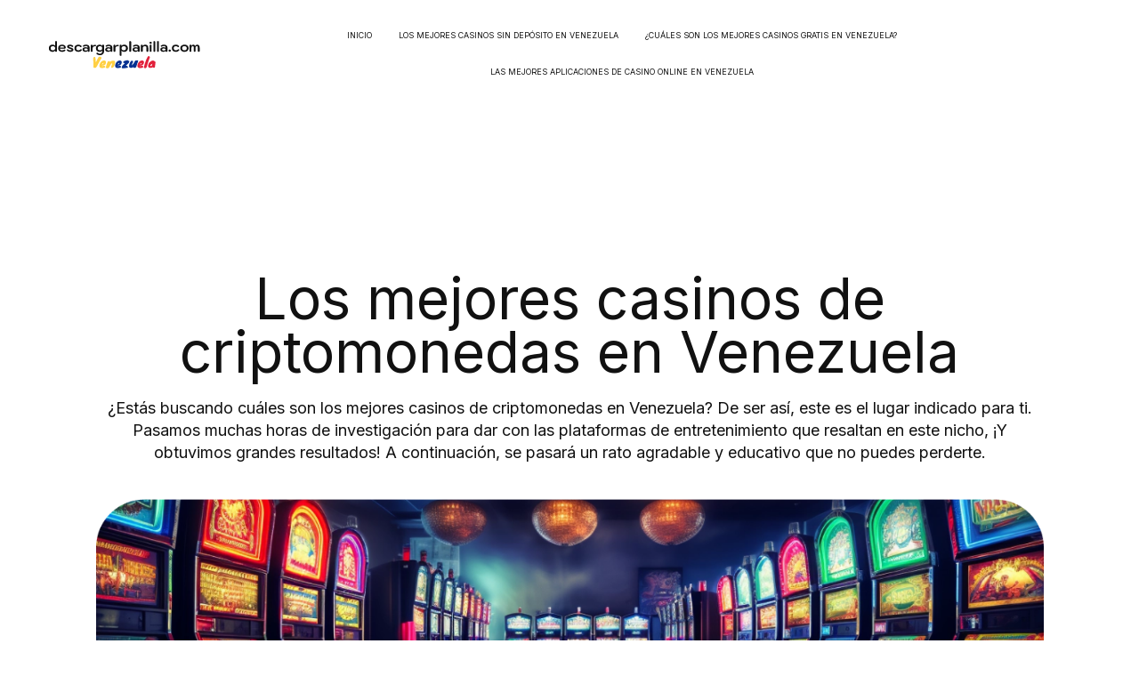

--- FILE ---
content_type: text/html; charset=UTF-8
request_url: https://descargarplanilla.com/los-mejores-casinos-de-criptomonedas-en-venezuela
body_size: 9824
content:
<!DOCTYPE html>
<html lang="es">

<head>
    <meta charset="UTF-8">
    <meta name="viewport" content="width=device-width, initial-scale=1.0">
    <title>Top casinos de criptomonedas Venezuela 2024</title>
    <meta name="description" content="Mejores casinos online de criptomonedas || ¿Son seguras las
                    criptodivisas para jugar? || Legalidad✔️ Ventajas ✔️ Seguridad ✔️">
    <link rel="canonical" href="https://descargarplanilla.com/los-mejores-casinos-de-criptomonedas-en-venezuela" />
    <link rel="icon" type="image/png" href="/assets/img/favicon.png" />
    <link rel="stylesheet" href="/assets/css/style.css?v=1.1">
<link rel="stylesheet" href="/assets/css/response.css"></head>

<body>
    <header>
        <div class="container">
            <div class="row">






                <a href="/" class="logo">
                    <p itemscope="" itemtype="https://schema.org/ImageObject" class="img-text">
                        <img src="/assets/img/logo.svg" alt=""><br>
                        <meta itemprop="contentUrl" content="/assets/img/logo.svg"><br>
                        <meta itemprop="width" content="200"><br>
                        <meta itemprop="height" content="200"><br>
                        <meta itemprop="thumbnail" content="/assets/img/logo.svg">
                    </p>
                </a>

                <nav>
                    <ul class="menu">
                        <li><a href="/">Inicio</a></li> 

<li><a href="/los-mejores-casinos-sin-deposito-en-venezuela">Los mejores casinos sin depósito en Venezuela</a></li>
<li><a href="/casinos-en-linea-gratis-sin-descargar-en-venezuela">¿Cuáles son los mejores casinos gratis en Venezuela?</a></li>
<li><a href="/las-mejores-aplicaciones-de-casino-online-en-venezuela">Las Mejores Aplicaciones De Casino Online En Venezuela</a></li>                    </ul>

                    <ul class="mobile-menu">
                        <li><a href="/">Inicio</a></li> 

<li><a href="/los-mejores-casinos-sin-deposito-en-venezuela">Los mejores casinos sin depósito en Venezuela</a></li>
<li><a href="/casinos-en-linea-gratis-sin-descargar-en-venezuela">¿Cuáles son los mejores casinos gratis en Venezuela?</a></li>
<li><a href="/las-mejores-aplicaciones-de-casino-online-en-venezuela">Las Mejores Aplicaciones De Casino Online En Venezuela</a></li>                    </ul>
                </nav>


            </div>
        </div>
    </header>

    <main class="wrapper">
        <div class="container">
            <section class="inner">
                <h1>Los mejores casinos de criptomonedas en Venezuela</h1>
                <p>
                    ¿Estás buscando cuáles son los mejores casinos de criptomonedas en Venezuela?
                    De ser así, este es el lugar indicado para ti. Pasamos muchas horas de
                    investigación para dar con las plataformas de entretenimiento que resaltan en
                    este nicho, ¡Y obtuvimos grandes resultados! A continuación, se pasará un rato
                    agradable y educativo que no puedes perderte.
                </p>

                <div class="bg">
                    <p itemscope="" itemtype="https://schema.org/ImageObject" class="img-text">
                        <img src="/assets/img/bg.png" alt="bg"><br>
                        <meta itemprop="contentUrl" content="/assets/img/bg.png"><br>
                        <meta itemprop="width" content="200"><br>
                        <meta itemprop="height" content="200"><br>
                        <meta itemprop="thumbnail" content="/assets/img/bg.png">
                    </p>
                </div>
            </section>

            <section class='cnt'>



                <h2>¿Cómo calificamos los casinos de criptomonedas en Venezuela?</h2>
                <p>
                    Para develar cuáles son los mejores casinos de criptomonedas en el territorio
                    venezolano, hace falta analizar y revisar una serie de cualidades que serán
                    determinantes para conocer qué tan bueno es.
                </p>
                <p>
                    También, descubrirás los tipos de casinos de los que uno debe mantenerse
                    alejado, y te guiaremos a las plataformas que te otorgarán una experiencia
                    segura siempre. Por ello, primero y antes de hablar de los casinos compatibles
                    con criptomonedas, primero echemos un vistazo a sus características. Nuestra
                    lista se basa en:
                </p>
                <ul>
                    <li>
                        Licencias reconocidas: Un casino apropiado de criptomonedas debe tener una
                        licencia emitida por una jurisdicción de eGaming reconocible. Estos deberán
                        ser transparentes acerca de sus certificaciones y estado regulatorio, así
                        como sus políticas sobre juego responsable, privacidad y juego justo.
                    </li>
                    <li>
                        Bonos y promociones: El casino de criptomonedas debería ofrecer buenos bonos
                        de bienvenida, a parte de las promociones internas habituales. Además, los
                        usuarios más leales tienen que disponer de sistemas exclusivos de
                        recompensas VIP para ellos, donde son premiados generosamente por su
                        fidelidad.
                    </li>
                    <li>
                        Servicio al cliente altamente capacitado: Brindar un servicio de atención al
                        cliente de alta calidad, es fundamental para que un casino pueda
                        considerarse entre los mejores. Estos deben proporcionar una sección de
                        preguntas frecuentes o contacto a través de correo electrónico. También,
                        debe tener un chat en vivo y soporte telefónico las 24 horas.
                    </li>
                </ul>
                <h2>Regulación de criptocasinos en Venezuela</h2>
                <p>
                    Los juegos de azar en Venezuela son regulados por la Comisión Nacional de
                    Casino, Salas de Bingo y Máquinas Traganíqueles. La misma se encarga de
                    inspeccionar las actividades de los casinos y asegurarse de que no incumplan
                    con los reglamentos establecidos.
                </p>
                <p>
                    Sin embargo, esto solo aplica a casinos físicos, por lo que en la actualidad
                    no hay un ente que investigue las operaciones del juego en línea. En otras
                    palabras, en zona venezolana no son legales ni están prohibidas las
                    plataformas de entretenimiento. Por ello, se debe hacer uso de otros factores
                    para cerciorarse de tener una experiencia de apuestas online segura.
                </p>
                <h3>¿Los casinos de criptomonedas tienen licencias?</h3>
                <p>
                    Sí. Las licencias tanto de criptocasinos como casinos normales son las mismas.
                    Esto sígnifica que aunque no existe un organismo regulador en el país, hay
                    muchas plataforma en línea que tienen licencia en jurisdicciones
                    extraterritoriales, como lo puede ser la de Malta o Curazao, las cuales se
                    esfuerzan arduamente para que estos cumplan con estándares específicos y
                    pongan el interés del usuario por encima de todo.
                </p>
                <h2>Juegos de casinos en línea favoritos de los venezolanos</h2>
                <p itemscope="" itemtype="https://schema.org/ImageObject" class="img-text">
                    <img src="/img/los-mejores-casinos-de-criptomonedas-en-venezuela-img-1.webp" alt="Casinos de criptomonedas" title="Casinos de criptomoneda en Venezuela"><br>
                    <meta itemprop="contentUrl" content="/img/los-mejores-casinos-de-criptomonedas-en-venezuela-img-1.webp"><br>
                    <meta itemprop="width" content="1200"><br>
                    <meta itemprop="height" content="675"><br>
                    <meta itemprop="thumbnail" content="/img/los-mejores-casinos-de-criptomonedas-en-venezuela-img-1.webp">
                </p>
                <p>
                    Si eres fanático de los juegos de azar y estás buscando una forma emocionante
                    de pasar tu tiempo en línea, los casinos que acepten criptomonedas son una
                    excelente opción. Con una amplia variedad de títulos para desafiar, que van
                    desde las tragamonedas hasta el popular póker, hay algo para todas las
                    personalidades. Sin más por añadir, estos son:
                </p>
                <ul>
                    <li>
                        Tragamonedas: Estas son muy fáciles de jugar. Simplemente, se debe
                        seleccionar una apuesta y presionar el botón de "spin" para hacer girar los
                        carretes. Si esta coincide con los símbolos necesarios, que normalmente
                        oscila de 2 a 5, en una línea de pago, ganas.
                    </li>
                    <li>
                        Blackjack en línea: El objetivo es llegar a 21 puntos o lo más cerca posible
                        sin pasarse para vencer al crupier. Cada carta tiene un valor numérico y el
                        jugador puede pedir naipes adicionales hasta que decida plantarse o se pase
                        de 21.
                    </li>
                    <li>
                        Baccarat: La idea es apostar por la mano que tenga la suma de puntos más
                        cercana a 9. Los usuarios pueden probar suerte por la mano de un jugador o
                        por un empate. Las cartas tienen valores numéricos y las reglas determinan
                        cuándo se deben repartir naipes adicionales.
                    </li>
                    <li>
                        Ruleta: Los jugadores hacen apuestas en la mesa de la ruleta en una o varias
                        opciones de números, colores o combinaciones de ambos. Luego, el crupier
                        hace girar la rueda y tira la bola para iniciar la partida. Si la misma
                        aterriza en el número o color en el que se hizo la apuesta, el jugador gana.
                    </li>
                    <li>
                        Póker en línea: Es un juego de cartas en el que los usuarios hacen apuestas
                        en función de la fuerza de sus manos. El objetivo es ganar la ronda haciendo
                        la mejor combinación de cartas posible en comparación a la de los rivales.
                    </li>
                    <li>
                        Bingo: Los apostadores seleccionan números en sus cartones. El objetivo es
                        completar una línea o un patrón específico en el cartón antes que los
                        contrincantes.
                    </li>
                </ul>
                <p>
                    Cabe destacar que cada juego tiene sus propias reglas y estrategias, por lo
                    que es recomendable practicar con las versiones gratis antes de apostar con
                    dinero real en línea. De esta forma, te aseguras tener una previa experiencia,
                    aunque sea pequeña, antes de probar suerte en los títulos que te interesen.
                </p>
                <div class="table">
                    <table>
                        <tr>
                            <td>
                                <p>Juego</p>
                            </td>
                            <td>
                                <p>Mejor versión</p>
                            </td>
                            <td>
                                <p>Proveedor</p>
                            </td>
                        </tr>
                        <tr>
                            <td>
                                <p>Tragamonedas</p>
                            </td>
                            <td>
                                <p>Gonzo’s Quest</p>
                            </td>
                            <td>
                                <p>NetEnt</p>
                            </td>
                        </tr>
                        <tr>
                            <td>
                                <p>Blackjack</p>
                            </td>
                            <td>
                                <p>Blackjack European</p>
                            </td>
                            <td>
                                <p>Play’n Go</p>
                            </td>
                        </tr>
                        <tr>
                            <td>
                                <p>Baccarat</p>
                            </td>
                            <td>
                                <p>Mini Baccarat</p>
                            </td>
                            <td>
                                <p>Play’n Go</p>
                            </td>
                        </tr>
                        <tr>
                            <td>
                                <p>Ruleta</p>
                            </td>
                            <td>
                                <p>Lighting Roulette</p>
                            </td>
                            <td>
                                <p>Evolution Gaming</p>
                            </td>
                        </tr>
                        <tr>
                            <td>
                                <p>Poker</p>
                            </td>
                            <td>
                                <p>Texas Hold’Em</p>
                            </td>
                            <td>
                                <p>Evolution Gaming</p>
                            </td>
                        </tr>
                        <tr>
                            <td>
                                <p>Bingo</p>
                            </td>
                            <td>
                                <p>Rainforest Magic Bingo</p>
                            </td>
                            <td>
                                <p>Play’n Go</p>
                            </td>
                        </tr>
                    </table>
                </div>
                <h2>Criptocasinos en vivo de Venezuela</h2>
                <p>
                    Los casinos en vivo, básicamente, permiten que los apostadores venezolanos
                    conectarse en una mesa de sus juegos favoritos con crupieres, a través de una
                    transmisión en directo.
                </p>
                <p>
                    Dependiendo del tipo de juego de casino en vivo que esté desafiando, el
                    crupier en vivo está a cargo de aceptar apuestas, repartir cartas y hacer
                    girar las ruedas. El OCR (reconocimiento de cámara óptica) registra todas las
                    se con los crupieres en vivo con una
                    función de chat, que támbien permite establecer conversaciones con otros actividades del dealer en directo, incluido el barajado de cartas, el giro de
                    la rueda y la distribución de manos.
                </p>
                <p>
                    Además, los usuarios pueden comunicar
                    apostadores que estén en la mesa, lo que hace que la experiencia tenga
                    sesanciones de un casino típico desde la comodidad del lugar en donde estés.
                </p>
                <h2>Registro en casinos con criptomonedas de Venezuela</h2>
                <p itemscope="" itemtype="https://schema.org/ImageObject" class="img-text">
                    <img src="/img/los-mejores-casinos-de-criptomonedas-en-venezuela-img-2.webp" alt="Registro en un criptocasino" title="Registrarse en el criptocasino"><br>
                    <meta itemprop="contentUrl" content="/img/los-mejores-casinos-de-criptomonedas-en-venezuela-img-2.webp"><br>
                    <meta itemprop="width" content="626"><br>
                    <meta itemprop="height" content="447"><br>
                    <meta itemprop="thumbnail" content="/img/los-mejores-casinos-de-criptomonedas-en-venezuela-img-2.webp">
                </p>
                <p>
                    Los casinos que aceptan criptomonedas en Venezuela, usualmente, brindan un
                    proceso de registro bastante dinámico. Esto con el objetivo de que los
                    usuarios puedan iniciarse realizando pocos pasos.
                </p>
                <p>
                    Algunos de ellos solicitan verificación por teléfono o correo electrónico,
                    mientras que otros solo necesitan un nombre de usuario y contraseña.
                    Explicaremos cómo abrir una cuenta en criptocasinos con el siguiente ejemplo:
                </p>
                <ol>
                    <li>Entra al casino con criptomonedas de preferencia</li>
                    <li>
                        Normalmente, en la esquina superior derecha, se ubica el botón para
                        registrarse, cuando se detecte haz clic sobre él
                    </li>
                    <li>
                        Luego, se abrirá un formulario en el cual tienes que ingresar tu información
                        personal y datos para la cuenta
                    </li>
                    <li>
                        De igual manera, selecciona un paquete de bienvenida y acepta los términos y
                        condiciones
                    </li>
                    <li>
                        Por último, realiza clic en el botón Confirmar o Registrarse, para culminar
                        el proceso
                    </li>
                    <li>
                        Solo si es solicitado, debes confirmar la dirección email. Para ello, busca
                        en tu bandeja de entrada el correo del casino y haz clic en el enlace de
                        confirmación para verificar tu cuenta
                    </li>
                </ol>
                <h2>Diferencias entre crypto casinos y casinos en línea</h2>
                <p>
                    Hoy en día, los venezolanos tienen la posibilidad de jugar en muchos casinos
                    en línea. Entre estos, los cryptocasinos brindan una vivencia más dinámica y
                    menos dependiente del uso de terceros en el apartado financiero.
                </p>
                <p>
                    Aunque los casinos de criptomonedas funcionan de manera similar a los
                    tradicionales, existen algunas diferencias que son clave. Una de las más
                    relevantes son los procesos y tiempos de pago. Estos solo se especializan en
                    las transacciones mediante criptomonedas, mientras que los casinos estándares
                    aceptan varios de métodos financieros.
                </p>
                <p>
                    Así mismo, los casinos criptográficos, a menudo, tienen menos restricciones,
                    regulaciones y pueden operar bajo cualquier jurisdicción a diferencia de
                    casinos tradicionales, lo que puede resultar atractivo para los usuarios. Sin
                    embargo, se debe estar seguro de que se hace uso de una plataforma acreditada
                    y con licencia para garantizar la protección de datos.
                </p>
                <p>
                    Otra de las diferencias es que el usuario permanece incógnito, todas sus
                    transacciones son confidenciales y anónimas, incluida la transferencia de
                    dinero digital a moneda fiduciaria. Además, no es un requisito registrarse con
                    datos personales exactos o vincular la cuenta personal a una tarjeta bancaria.
                </p>
                <p>
                    Sea lo que fuera, el mejor casino de criptomonedas en Venezuela puede ofrecer
                    a los jugadores mucho más beneficios que uno normal. El volumen de los
                    servicios proporcionados, los términos del producto y la tecnología para
                    gestionar el dinero digital son impresionantes.
                </p>
                <h2>Criptomonedas para casinos online Venezuela</h2>
                <p itemscope="" itemtype="https://schema.org/ImageObject" class="img-text">
                    <img src="/img/los-mejores-casinos-de-criptomonedas-en-venezuela-img-3.webp" alt="Criptomoneda en el casino" title="Criptomonedas utilizadas en el casino"><br>
                    <meta itemprop="contentUrl" content="/img/los-mejores-casinos-de-criptomonedas-en-venezuela-img-3.webp"><br>
                    <meta itemprop="width" content="427"><br>
                    <meta itemprop="height" content="260"><br>
                    <meta itemprop="thumbnail" content="/img/los-mejores-casinos-de-criptomonedas-en-venezuela-img-3.webp">
                </p>
                <p>
                    La lista de criptomonedas aceptadas puede variar de un casino en línea a otro.
                    Algunos no aceptan ningún tipo, otros solo aceptan Bitcoin e incluso hay unas
                    que permiten jugar con una amplia diversidad de ellas. Por este motivo,
                    creemos que es una excelente idea enlistar las criptodivisas más comunes,
                    junto a una breve descripción, a continuación:
                </p>
                <ul>
                    <li>
                        Bitcoin (BTC): Fue creada en 2009 y se basa en una tecnología llamada
                        blockchain. Bitcoin se utiliza para compras en línea y transferencias de
                        dinero, sin necesidad de intermediarios como bancos o gobiernos.
                    </li>
                    <li>
                        Ethereum (ETH): Permite la creación de contratos inteligentes y aplicaciones
                        descentralizadas. El token de Ethereum se llama Ether y se usa para pagar
                        transacciones y tarifas de contratos inteligentes en la red de la misma.
                    </li>
                    <li>
                        Doge Coin (DOGE): Creada en 2013 como una broma, se convirtió en una de las
                        monedas digitales más populares. Se utiliza para compras en línea.
                    </li>
                    <li>
                        Litecoin (LTC): Similar a Bitcoin, pero con algunas diferencias técnicas. Se
                        utiliza para como una de las alternativas más rápida y económica a
                        diferencia de Bitcoin.
                    </li>
                    <li>
                        USDT: Es una criptomoneda estable, que se mantiene a una tasa de cambio de
                        1:1 con el dólar estadounidense. Es muy útil en transferencias de dinero y
                        para evitar la volatilidad de otras criptomonedas.
                    </li>
                </ul>
                <h3>¿Es seguro usar criptomonedas en los casinos online de Venezuela?</h3>
                <p>
                    Sí, como explicamos anteriormente, es un método muy seguro. Cada transacción y
                    registro de criptomonedas es totalmente transparente al estar protegido por
                    sistemas digitales y seguridad matemática. El uso de criptomonedas para juegos
                    en línea es altamente seguro, fácil y rápido, ya que estas transacciones no
                    están reguladas por ningún tipo de institución financiera o gobierno.
                </p>
                <p>
                    Este sistema utilizado para las transacciones se llama blockchain. Podemos
                    decir que es imposible falsificar una criptomoneda sin que la red lo detecte,
                    entonces, su seguridad es muy alta.
                </p>
                <h3>¿Cuál es la mejor criptomoneda para apostar en línea?</h3>
                <p>
                    Todas las criptomonedas anteriormente mencionadas cumplen con creces las
                    necesidades que tendrá un jugador al momento de apostar. Pero, si lo que
                    quieres es una criptodivisa que siempre esté disponible en tus casinos
                    favoritos y que sea de máxima seguridad, la mejor opción es el Bitcoin. Esto
                    porque es la pionera y ha sido absorbida por el sector de las apuestas,
                    consolidándose como la más frecuentada.
                </p>
                <h2>Ventajas de criptomonedas en el casino en línea</h2>
                <p>
                    Las monedas digitales definitivamente están revolucionando la industria de los
                    juegos en línea, ofreciendo un nivel completamente diferente de seguridad,
                    velocidad y anonimato adicionales. Por lo tanto, no sorprende el hecho de que
                    millones de personas en todo el mundo usen criptomonedas para apostar de
                    manera online.
                </p>
                <p>
                    En este sentido y para que tengas un alto conocimiento sobre las razones por
                    las que las criptodivisas son tan populares, a continuación, se añadieron las
                    principales ventajas de usarlas desde Venezuela:
                </p>
                <ul>
                    <li>
                        Flexibilidad y comodidad: Las monedas encriptadas no son de un país, no
                        tienen tasas de conversión, ni impuesto. Debido a que es una moneda virtual,
                        tampoco necesita ir a lugares físicos para comprar.
                    </li>
                    <li>
                        Incógnito: Su información está completamente protegida y anónima en un
                        ambiente confiable, y solo necesitarás tener una secuencia de identificación
                        para llevar a cabo las transacciones.
                    </li>
                    <li>
                        Comisión: La ausencia de tarifas también es atractiva, a diferencia de otros
                        métodos de pago que incurren en comisiones. La razón es que la moneda no es
                        parte de un sistema bancario, es parte de una comunidad.
                    </li>
                    <li>
                        Promociones: Generalmente, los casinos en línea ofrecen diferentes bonos y
                        promociones para quienes optan por el método. Se recomienda que investigues
                        las ofertas que almancena el casino. A menudo, estos son bonos de depósito
                        que agregan un porcentaje
                    </li>
                    <li>
                        Eficiencia: Los clientes se quejan constantemente de la demora en los pagos
                        y retiros de las monedas fiduciarias. Sin embargo, con las criptomonedas
                        todo es instantáneo, y eso es algo que gusta mucho a los apostadores.
                    </li>
                </ul>
                <h2>Transacciones con criptomonedas en los casinos en línea</h2>
                <p>
                    Las operaciones de pago en los casinos venezolanos mediante criptomonedas, son
                    sencillas de hacer, encima de ser sumamente seguras y privadas.
                </p>
                <p>
                    En cuanto a las recargas, se efectúan de inmediato sin obstáculos ni
                    limitaciones. Pero, en caso de alguna equivocación, no se puede solicitar
                    devoluciones, por lo que habrá que ser muy cuidadosos al momento de depositar
                    en un casino online. Mientras tanto, los retiros son procesados muy rápido, en
                    comparación a otros métodos tradicionales.
                </p>
                <p>
                    Aprende cómo realizar transacciones con criptomonedas en tus casinos favoritos
                    desde Venezuela, con las siguientes guías:
                </p>
                <h3>¿Cómo solicitar pago con criptomonedas en casinos online?</h3>
                <p>
                    Para retirar con criptomonedas debes copiar la dirección de depósito de tu
                    billetera electrónica, e ingresarla en la página de retiro de su cuenta de
                    casino. Asegúrate de retirar en la misma criptodivisa. Por ejemplo, una
                    billetera de Bitcoin solo puede retirar BTC.
                </p>
                <p>
                    Una vez que hayas copiado la dirección, haz clic en Validar y espera a que
                    llegue el dinero. Incluso, si eres un jugador nuevo en las apuestas de
                    criptomonedas, no debería ser difícil cobrar tus ganancias. Del mismo modo,
                    los principales cryptocasinos de Venezuela pueden tener pautas al respecto,
                    por lo que se te guiará en cada paso del camino.
                </p>
                <h3>¿Cómo se recarga con criptomonedas en casinos en línea?</h3>
                <p>
                    Antes de comenzar a jugar en un casino, es necesario ingresar y verificar las
                    criptomonedas disponibles para depositar en tu cuenta. Después de esto, puedes
                    comprar tu criptodivisas preferida y almacenarla en tu billetera.
                </p>
                <p>
                    Luego, accede a la sección de transacciones en la plataforma y selecciona
                    "Depositar". Una vez dentro, el sistema automáticamente generará una dirección
                    de depósito que deberá copiar en tu billetera y transferir la cantidad
                    deseada.
                </p>
                <p>
                    Finalmente, haz clic en "Confirmar" y el saldo de tu cuenta se actualizará,
                    permitiéndote empezar a jugar en el casino.
                </p>
                <h2>Ranking mejores casinos con criptodivisas de Venezuela</h2>
                <p itemscope="" itemtype="https://schema.org/ImageObject" class="img-text">
                    <img src="/img/los-mejores-casinos-de-criptomonedas-en-venezuela-img-4.webp" alt="Cryptocasinos reseña" title="Clasificación de los criptocasinos"><br>
                    <meta itemprop="contentUrl" content="/img/los-mejores-casinos-de-criptomonedas-en-venezuela-img-4.webp"><br>
                    <meta itemprop="width" content="1600"><br>
                    <meta itemprop="height" content="1066"><br>
                    <meta itemprop="thumbnail" content="/img/los-mejores-casinos-de-criptomonedas-en-venezuela-img-4.webp">
                </p>
                <p>
                    A estas alturas de la publicación, queda en evidencia las características que
                    deben cumplir los casinos online criptomonedas para entrar en nuestro ranking
                    de los mejores. No solo debes ofrecer una amplia variedad de opciones para
                    jugar, sino que también la estadía debe ser cómoda, segura y privada en todo
                    momento.
                </p>
                <p>
                    Dicha clasificación incluye casinos que solo tienen criptomonedas como opción
                    de pago y otros que cuentan una cartera de métodos más extensa. Sin más
                    preámbulos, los mejores criptocasinos del territorio venezolano son:
                </p>
                <ol>
                    <li>BC Game</li>
                    <li>Stake</li>
                    <li>1x2bet</li>
                    <li>Trust Dice</li>
                    <li>MyStake</li>
                </ol>
                <h3>Comparación de mejores casinos en línea con criptomonedas</h3>
                <p>
                    Estando al tanto de cuáles son los mejores crypto casinos a los que puedes
                    acudir desde Venezuela, también es de suma importancia que conozcas algunas de
                    las características principales de estas plataformas. Como lo pueden ser los
                    beneficiosos paquetes de bienvenida o la cantidad de criptomonedas aceptadas.
                    Así, tendrás la oportunidad de contrastarlas y elegir una que se adapte mejor
                    a ti.
                </p>
                <div class="table">
                    <table>
                        <tr>
                            <td>
                                <p>Casino</p>
                            </td>
                            <td>
                                <p>Bono de bienvenida</p>
                            </td>
                            <td>
                                <p>Criptomonedas aceptadas</p>
                            </td>
                        </tr>
                        <tr>
                            <td>
                                <p>BC Game</p>
                            </td>
                            <td>
                                <p>4 bonos de primeros depósitos hasta 1260%</p>
                            </td>
                            <td>
                                <p>+95</p>
                            </td>
                        </tr>
                        <tr>
                            <td>
                                <p>Stake</p>
                            </td>
                            <td>
                                <p>Sistema de códigos con ofertas de bienvenida</p>
                            </td>
                            <td>
                                <p>+20</p>
                            </td>
                        </tr>
                        <tr>
                            <td>
                                <p>1xbet</p>
                            </td>
                            <td>
                                <p>Bono de bienvenida de hasta 1,500$ + 150 giros gratis</p>
                            </td>
                            <td>
                                <p>+40</p>
                            </td>
                        </tr>
                        <tr>
                            <td>
                                <p>Trust Dice</p>
                            </td>
                            <td>
                                <p>Bono de registro sin depósito de 100 Satoshi</p>
                            </td>
                            <td>
                                <p>+105</p>
                            </td>
                        </tr>
                        <tr>
                            <td>
                                <p>MyStake</p>
                            </td>
                            <td>
                                <p>Bonificación entre 100% y 150% del primer ingreso</p>
                            </td>
                            <td>
                                <p>+7</p>
                            </td>
                        </tr>
                    </table>
                </div>
                <h3>¿Cuáles son los mejores bonos de bienvenida de los criptocasinos?</h3>
                <p>
                    Con ayuda de la anterior tabla, se pudo realizar una comparativa de los bonos
                    de bienvenida de los casinos online que conforman nuestro ranking. Gracias a
                    ello, se extrajeron las que otorgan los mayores incentivos a sus nuevos
                    usuarios y, de esta forma, puedan dar sus primeros pasos en plenitud. Así es,
                    se hace referencia a MyStake, BC Game y 1xbet.
                </p>
                <h3>¿Puedo jugar mis juegos favoritos en un casino con criptomonedas?</h3>
                <p>
                    Por supuesto que sí. Nos aseguramos que los casinos online venezolanos que
                    forman parte de la clasificación cuentan con gran variedad de juegos, para que
                    siempre otorguen una experiencia emocionante y entretenida. En términos
                    generales, los juegos de criptocasino no son diferentes de los casinos
                    normales, por lo que cualquier título popular debería estar disponible para
                    desafiar, como pueden ser:
                </p>
                <ul>
                    <li>Gonzo’s Quest</li>
                    <li>Blackjack European</li>
                    <li>Mini Baccarat</li>
                    <li>Lighting Roulette</li>
                    <li>Texas Hold’Em</li>
                    <li>Rainforest Magic Bingo</li>
                </ul>
                <h3>¿Es seguro apostar con Bitcoin?</h3>
                <p>
                    Bitcoin es una moneda descentralizada y utiliza la criptografía como medio de
                    protección. Esto significa que ofrece un nivel de seguridad sin precedentes,
                    ya que ninguna autoridad central tiene el control sobre ella.
                </p>
                <p>
                    Así que puedes disfrutar de la emoción del juego en línea sin preocuparte de
                    que tus datos personales sean comprometidos o utilizados de manera
                    inapropiada. En definitiva, Bitcoin es una excelente opción para quienes
                    buscan seguridad y privacidad en línea.
                </p>
                <h3>¿Se puede jugar anónimamente en los criptocasino de Venezuela?</h3>
                <p>
                    No en todo momento. Definitivamente, puedes comenzar en criptocasinos
                    venezolanos sin dar ninguna información. Sin embargo, una vez que desee
                    retirar sus ganancias obtenidas, el operador aún puede solicitar su nombre,
                    edad e información para verificar su identidad.
                </p>
                <h3>¿Puedo depositar con una tarjeta de débito pero cobrar en Bitcoin?</h3>
                <p>
                    Lamentablemente no. La mayoría de los casinos quieren que realices retiros
                    utilizando el mismo método que usaste para retirar. Por ejemplo, si usas una
                    billetera electrónica como Paypal, tendrás que cobrar de la misma manera.
                </p>
                <h3>¿Cuál es el mejor casino en línea con criptomonedas?</h3>
                <p>
                    Estando en el final de la revisión y después de una larga investigación, se
                    puede concluir que BC Game, actualmente, es el mejor casino online
                    criptomonedas en el que los venezolanos pueden gozar de los más altos
                    estándares.
                </p>


                        </section>
        </div>
    </main>


    <footer>
        <div class="container">
            <a href="/" class="logo">
                <p itemscope="" itemtype="https://schema.org/ImageObject" class="img-text">
                    <img src="/assets/img/logo.svg" alt=""><br>
                    <meta itemprop="contentUrl" content="/assets/img/logo.svg"><br>
                    <meta itemprop="width" content="200"><br>
                    <meta itemprop="height" content="200"><br>
                    <meta itemprop="thumbnail" content="/assets/img/logo.svg">
                </p>
            </a>
            <ul class='menu'>
                <li><a href="/">Inicio</a></li> 

<li><a href="/los-mejores-casinos-sin-deposito-en-venezuela">Los mejores casinos sin depósito en Venezuela</a></li>
<li><a href="/casinos-en-linea-gratis-sin-descargar-en-venezuela">¿Cuáles son los mejores casinos gratis en Venezuela?</a></li>
<li><a href="/las-mejores-aplicaciones-de-casino-online-en-venezuela">Las Mejores Aplicaciones De Casino Online En Venezuela</a></li>            </ul>
        </div>
    </footer>

<script defer src="https://static.cloudflareinsights.com/beacon.min.js/vcd15cbe7772f49c399c6a5babf22c1241717689176015" integrity="sha512-ZpsOmlRQV6y907TI0dKBHq9Md29nnaEIPlkf84rnaERnq6zvWvPUqr2ft8M1aS28oN72PdrCzSjY4U6VaAw1EQ==" data-cf-beacon='{"version":"2024.11.0","token":"30e53669a1bd452d853a6f6a2d4ddb9f","r":1,"server_timing":{"name":{"cfCacheStatus":true,"cfEdge":true,"cfExtPri":true,"cfL4":true,"cfOrigin":true,"cfSpeedBrain":true},"location_startswith":null}}' crossorigin="anonymous"></script>
</body>

</html>

--- FILE ---
content_type: text/css
request_url: https://descargarplanilla.com/assets/css/style.css?v=1.1
body_size: 1575
content:
@import url('https://fonts.googleapis.com/css2?family=Inter&display=swap');

* {
	margin: 0;
	padding: 0;
	box-sizing: border-box;
	font-family: 'Inter', sans-serif;
}
.bg img {
	max-width: 100%;
}
.bg p {
	margin: 0 !important;
}
.container {
	max-width: 1095px;
	margin: 0 auto;
	padding: 0 15px;
}

.menu {
	display: flex;
	justify-content: center;
	flex-wrap: wrap;
	align-items: center;
	list-style: none;
}
.mobile-menu {
	display: none;
	justify-content: center;
	align-items: center;
	gap: 20px;
}

.posts {
    display:flex;
    justify-content: space-around;
    align-items:center;
    flex-wrap:wrap;
    text-align:center;
    margin:40px auto;
    flex-direction:row;
}

.posts__info {
    width:32%;
   border:1px solid #000000;
     margin-bottom:20px;
}
.posts__items {
    padding:15px;
    transition: transform 0.3s ease;

}
.posts__items img {
    width:100%;
}
.posts__items p {
    margin-top:15px;
}
.posts__items:hover {
    transform: scale(1.03);
}

.menu li {
	margin: 15px;
	color: #111;
	text-align: center;
	font-size: 9px;
	font-style: normal;
	font-weight: 400;
	line-height: normal;
	text-transform: uppercase;
	transition: all 0.3s ease-in;
}

.menu li:hover {
	color: #cab1ff;
}

.menu li a {
	color: inherit;
	text-decoration: none;
	cursor: pointer;
}

body {
	background: #fff;
}
body.hidden {
	overflow: hidden;
}

header {

	top: 0;
	left: 0;
	padding: 9px 0;
	width: 100%;
	z-index: 9;
	transition: all 0.3s ease-in;
}

.wrapper .container {
	max-width: 1095px;
	padding: 0 15px;
}

header .row {
	padding: 10px 0;
	position: relative;
	display: flex;
	justify-content: space-between;
	align-items: center;
}

header.active .menu {
	top: 60%;
}

header .row .logo {
	text-decoration: none;
	width: 11%;
	height: 45px;


	transform: translateX(-50%);
}

header .row a.logo {
	transition: all 0.3s ease-in;
}

/*header .row a.logo:hover {*/
/*	transform: scale(1.05);*/
/*}*/

header .row .logo p,
header .row .logo img {
	display: flex;
	width: auto;
	height: 100%;
}
.logo {
	height: 35px;
}
.logo p {
	height: 35px;
}
header .row .burger {
	display: none;
	align-items: center;
	height: 40px;
}

header .row .burger p {
	font-size: 16px;
	font-style: normal;
	font-weight: 600;
	line-height: normal;
	text-transform: uppercase;
	color: #111;
	transition: all 0.3s ease-in;
	cursor: pointer;
}

header .row .burger .toggle {
	margin: 0 0 0 15px;
	width: 72px;
	height: 20px;

	transition: all 0.3s ease-in;
	cursor: pointer;
}

header.active .row .burger .toggle {
	width: 40px;
	height: 40px;
}

.wrapper {
	position: relative;
	display: flex;
	flex-direction: column;
	width: 100%;
}

.inner {
	display: flex;
	flex-direction: column;
	padding: 186px 0 50px 0;
}

.inner h1 {
	margin: 0 0 20px 0;
	text-align: center;
	font-size: 64px;
	font-style: normal;
	font-weight: 400;
	line-height: 60px;
	color: #111;
}

.inner h1 span {
	font-size: 64px;
	line-height: 60px;
	color: var(--Green, #063191);
	font-weight: 400;
}

.inner p {
	margin: 0 0 40px 0;
	text-align: center;
	font-size: 18px;
	font-style: normal;
	font-weight: 400;
	line-height: 140%;
	color: #111;
}

.inner .btn {
	display: flex;
	justify-content: center;
	padding: 20px 60px;
	align-items: center;
	border-radius: 58px;
	background: var(--Red, #e2213b);
	text-decoration: none;
	align-self: center;

	color: #111;
	font-size: 14px;
	font-style: normal;
	font-weight: 600;
	line-height: normal;
	text-transform: uppercase;
	transition: all 0.3s ease-in;
}

.inner .btn:hover {
	transform: scale(1.05);
}

.cnt {
	display: flex;
	flex-direction: column;
	margin: 0 auto;
}

.cnt h2 {
	margin: 0 0 35px 0;
	text-align: center;
	font-size: 48px;
	font-style: normal;
	font-weight: 400;
	line-height: 48px;
	color: #111;
}

.cnt h3 {
	margin: 0 0 30px 0;
	text-align: center;
	font-size: 24px;
	font-style: normal;
	font-weight: 400;
	line-height: normal;
	color: #111;
}

.cnt p,
.cnt span,
.cnt ul,
.cnt ol,
.cnt table {
	margin: 0 0 20px 0;
}

.cnt ul,
.cnt ol {
	display: flex;
	flex-direction: column;
}

.cnt p,
.cnt span,
.cnt li,
.cnt td,
.cnt th {
	font-size: 16px;
	text-align: center;
	font-style: normal;
	font-weight: 400;
	line-height: 140%;
}

table td:nth-child(2n),
table td:nth-child(2n) {
	font-weight: 400;
}

.cnt p.img-text {
	display: flex;
	width: 100%;
	height: auto;
	transition: all 0.3s ease-in;
}

.cnt p.img-text:hover {
	transform: scale(1.05);
}

.cnt p.img-text img {
	width: inherit;
	height: 100%;
}

.cnt li {
	align-self: center;
}
.cnt p {
	color: #111;
}
.cnt span {
	font-weight: 400;
	color: #a5aabe;
}

table {
	width: 100%;
	overflow: auto;
	border-collapse: collapse;
}
td,
th {
	padding: 3px;
	width: 30px;
	height: 25px;
	text-align: left;
}
th {
	text-align: center;
	padding: 9px;
	background-color: #f6f6f6;
	/* border-radius: 9px 0 0 9px; */
}
th:nth-child(2n) {
	border-radius: 0 9px 9px 0;
	font-weight: 400;
}
td {
	text-align: center;
	padding: 9px;
	/* border-radius: 9px 0 0 9px; */
}
td:first-child {
	border-radius: 9px 0 0 9px;
}
td:last-child {
	border-radius: 0 9px 9px 0;
}
tr:nth-child(2n) {
	background-color: #f6f6f6;
}

footer {
	margin: 55px 0 0 0;
	padding: 16px 0;
	background-color: #fff;
}
footer .container {
	padding: 20px 15px 15px 15px;
	border-top: 1px solid #cacaca;
	display: flex;
	align-items: center;
	justify-content: space-between;
}
.showcase__wrapper {
	margin: 0 0 30px 0;
}
.showcase {
	display: flex;
	justify-content: space-between;
	align-items: center;
	margin: 0 0 10px 0;
}

.showcase__item {
	height: 95px;
	width: 100%;
	display: flex;
	align-items: center;
	gap: 35px;
	background: #f9f9f9;
	padding: 10px;
	border-radius: 8px 0 0 8px;
}
.showcase__item:nth-child(2n) {
	border-radius: 0 8px 8px 0;
}
.showcase .showcase__item:nth-child(2) {
	justify-content: flex-end;
}
.showcase__item p {
	margin: 0;
	height: 65px;
}
.showcase__img {
	padding: 0 0 0 60px;
	position: relative;
}
.showcase__img::before {
	content: '1';
	position: absolute;
	top: 0;
	left: 0;
	width: 37px;
	height: 100%;
	border-radius: 5px;
	background: var(--Green, #063191);
	display: flex;
	justify-content: center;
	align-items: center;
	color: #fff;
	font-size: calc(36vw / var(--resizer) * 100);
	font-style: normal;
	font-weight: 800;
	line-height: calc(26vw / var(--resizer) * 100);
}
.showcase__img img {
	height: 100%;
}
.showcase__title span {
	text-align: left;
	display: block;
	margin: 0 0 10px 0;
	color: #111;
	font-size: calc(28vw / var(--resizer) * 100);
	font-style: normal;
	font-weight: 400;
	line-height: calc(28vw / var(--resizer) * 100);
}
.showcase__title .showcase__rating {
	display: flex;
	min-width: 145px;
}
.showcase__title .showcase__rating-item {
	max-width: 25px;
	max-height: 25px;
}
.showcase__title .showcase__rating-item p {
	height: 25px;
}
.showcase__rating {
	display: none;
	gap: 5px;
}

.showcase__rating-item {
	max-width: 18px;
	max-height: 18px;
}
.showcase__rating-item p {
	height: 18px;
}
.showcase__rating-item img {
	width: 100%;
	height: 100%;
}

.showcase__btn {
	padding: 23px 55px;
	display: flex;
	justify-content: center;
	align-items: center;
	color: #fff;
	text-align: center;
	font-size: calc(16vw / var(--resizer) * 100);
	font-style: normal;
	font-weight: 400;
	line-height: calc(25vw / var(--resizer) * 100);
	border-radius: 58px;
	background: var(--Red, #e2213b);
}
.inner.not-found h1 {
	color: #111;
	text-align: center;
	font-size: 215px;
	font-style: normal;
	font-weight: 400;
	line-height: 185px;
}
.inner.not-found h1 span {
	text-align: center;
	font-size: 215px;
	font-style: normal;
	font-weight: 400;
	line-height: 185px;
	color: #e2213b;
}
.inner.not-found h1 strong {
	text-align: center;
	font-size: 215px;
	font-style: normal;
	font-weight: 400;
	line-height: 185px;
	color: #063191;
}
.inner.not-found h2 {
	color: #111;
	text-align: center;
	font-size: 24px;
	font-style: normal;
	font-weight: 400;
	line-height: 24px;
	margin: 0 0 40px 0;
}
.inner.not-found .btn {
	color: #fff;
	border-radius: 58px;
	background: var(--Red, #e2213b);
}
:root {
  --color-pbg: #33384C;
  --color-link: #fff;
}


.pt {
  margin: 0 auto 0;
  max-width: 100%;
  width: 100%;
  display: flex;
  justify-content: center;
  flex-wrap: wrap;
  gap: 20px 35px;
  background: var(--color-pbg);
  border-radius: 15px;
  padding: 15px;
  box-sizing: border-box;
}

.pt a {
  color: var(--color-link);
  text-decoration: none;
  text-transform: capitalize;
  transition: all .3s ease;
}

.pt a:hover {
  opacity: .7;
}

.pt__title {
	text-align: center;
  font-size: 28px;
  font-weight: bold;
  color: #111;
  margin-bottom: 20px;
}

--- FILE ---
content_type: text/css
request_url: https://descargarplanilla.com/assets/css/response.css
body_size: 729
content:
@media screen and (max-width: 768px) {
	.posts {
		flex-direction:column;
	}  
	.posts__info {
		width:100%;
		margin-bottom:15px;
	}
	.posts__items p {
		font-size: 16px;
	}
	.posts__items img {
		border-radius:0;
	}
	header .menu {
		display: none;
	}
	.mobile-menu {
		display: flex;
	}
	header .row {
		flex-direction: column;
		justify-content: center;
		align-items: center;
		gap: 30px;
	}
	header .row .logo {
		height: 30px;
		position: relative;
		z-index: 9;
		left: 0;
		transform: none;
		width: auto;
	}
	.mobile-menu li {
		color: #111;
		text-align: center;
		font-size: 14px;
		font-style: normal;
		font-weight: 400;
		line-height: normal;
		text-transform: uppercase;
		transition: all 0.3s ease-in;
		list-style: none;
	}

	.mobile-menu a {
		color: inherit;
		text-decoration: none;
		cursor: pointer;
	}
	.showcase {
		flex-direction: column;
		border-radius: 17px;
		padding: 0;
		background-color: #f9f9f9;
	}
	.showcase__item {
		height: 65px;
		gap: 0;
		border-radius: 9px !important;
		padding: 10px;
		background: #f9f9f9;
	}
	.showcase__title {
		padding: 0 0 0 13px;
		font-size: 14px;
	}
	.showcase__img {
		min-width: 215px;
		height: 100%;
		padding: 0 0 0 18px;
	}
	.showcase__img::before {
		width: 20px;
		border-radius: 4px;
		font-size: 14px;
		height: 60px;
	}
	.showcase__img img {
		height: 60px;
		border-radius: 0;
		margin: 0 !important;
	}
	.showcase__img p {
		margin: 0 !important;
		height: 100%;
	}
	.showcase__rating {
		display: flex;
		justify-content: center;
		min-width: 215px;
		padding: 0 15px;
	}
	.showcase__btn {
		padding: 16px 5px;
		font-size: 14px;
		width: 100%;
		height: 100%;
		border-radius: 9px;
		text-align: center;
	}
	.showcase__title .showcase__rating {
		display: none;
	}
	.inner h1 {
		font-size: 24px;
		line-height: 24px;
		text-align: left;
	}
	.inner h1 span {
		font-size: 48px;
		line-height: 48px;
	}
	.inner.not-found h1 span {
		font-size: 105px;
		line-height: 100px;
	}
	.inner.not-found h1 strong {
		font-size: 105px;
		line-height: 100px;
	}
	.inner p {
		font-size: 14px;
		line-height: 14px;
	}
	.inner.not-found h1 {
		color: #1f2128;
		text-align: center;
		font-size: 105px;
		font-style: normal;
		font-weight: 700;
		line-height: 100px;
	}
	.inner.not-found h2 {
		color: #1f2128;
		text-align: center;
		font-size: 16px;
		font-style: normal;
		line-height: 16px;
		margin: 0 0 40px 0;
	}
}
@media screen and (max-width: 600px) {
	
	.container {
		max-width: 90%;
	}

	header .row .burger {
		display: flex;
		position: relative;
		z-index: 9;
	}

	header {
		padding: 19px 0;
	}

	header .row .burger p {
		display: none;
	}

	header .row .burger .toggle {
		margin: 0;
		width: 30px;
		height: 20px;
	}

	header.active .row .burger .toggle {
		width: 30px;
		height: 30px;
	}

	header.active {
		background: #d3e7e1;
	}

	header.active .menu {
		top: 75px;
	}

	header .menu li {
		color: #1f2128;
	}

	.inner {
		padding: 45px 0 60px 0;
	}

	.cnt {
		width: 100%;
	}

	.inner h1 {
		margin: 0 0 21px 0;
		font-size: 23px;
		letter-spacing: 0.69px;
	}

	.inner .btn {
		width: 100%;
	}

	.cnt h2 {
		margin: 0 0 30px 0;
		font-size: 18px;
		line-height: 22px;
		text-align: center;
	}

	.cnt h3 {
		margin: 0 0 25px 0;
		font-size: 15px;
		line-height: 21px;
		text-align: center;
	}

	.cnt p,
	.cnt span,
	.cnt li,
	.cnt td,
	.cnt th {
		font-size: 12px;
		text-align: center;
	}

	footer {
		margin: 85px 0 0 0;
		padding: 18px 0;
		position: relative;
	}

	footer .menu li {
		margin: 10px 5px;
	}
	footer .container .logo {
		position: absolute;
		top: -25px;
		left: 50%;
		transform: translate(-50%, -25px);
	}
	.showcase__img::before {
		top: 4px;
	}
	.showcase__img {
		max-width: 160px;
		min-width: 160px;
	}
	.showcase__img img {
		width: 100%;
	}
	.showcase__rating {
		max-width: 160px;
		min-width: 160px;
	}
}


--- FILE ---
content_type: image/svg+xml
request_url: https://descargarplanilla.com/assets/img/logo.svg
body_size: 13592
content:
<svg width="180" height="34" viewBox="0 0 180 34" fill="none" xmlns="http://www.w3.org/2000/svg">
<path d="M55.516 31.6379L55.4069 21.5753C55.4069 21.3261 55.5056 21.1132 55.7029 20.9366C55.9106 20.7497 56.1443 20.6199 56.4039 20.5472C56.6635 20.4745 56.9075 20.4641 57.136 20.5161C57.3644 20.568 57.5098 20.703 57.5721 20.9211C57.7694 21.3157 57.9044 21.8609 57.9771 22.5566C58.1121 23.8547 58.1796 24.9762 58.1796 25.9212C58.2835 26.0874 58.4133 26.1653 58.5691 26.1549C59.0156 25.0645 59.5089 24.0157 60.0489 23.0084C60.5889 22.0011 60.9367 21.3572 61.0925 21.0768C61.2483 20.7861 61.4352 20.5836 61.6533 20.4693C61.8713 20.3551 62.105 20.2824 62.3542 20.2513C62.8942 20.1889 63.4031 20.2824 63.8808 20.5316C64.2442 20.6563 64.4571 20.8691 64.5194 21.1703C64.7583 21.648 64.5973 22.1984 64.0365 22.8214C63.3823 23.8599 62.7229 25.0074 62.0583 26.2639C60.7914 28.6835 59.9865 30.1737 59.6439 30.7345C59.3012 31.2953 59.0519 31.6951 58.8962 31.9339C58.7404 32.1624 58.5639 32.3545 58.3666 32.5102C58.0135 32.7906 57.5877 32.9049 57.0893 32.8529C56.2169 32.8218 55.7081 32.5466 55.5627 32.0274C55.5316 31.882 55.516 31.7522 55.516 31.6379ZM67.7383 29.8466C67.541 29.9401 67.3489 30.0128 67.162 30.0647C66.9751 30.1166 66.757 30.1685 66.5078 30.2204C65.8535 30.3554 65.3811 30.4333 65.0903 30.4541C65.1214 30.5579 65.2772 30.6826 65.5576 30.8279C65.7445 30.8591 65.947 30.8331 66.1651 30.7501C66.3935 30.6566 66.6272 30.5735 66.866 30.5008C67.1153 30.4178 67.3541 30.371 67.5826 30.3606C67.8214 30.3503 68.0447 30.4385 68.2524 30.6254C68.3355 30.8124 68.403 30.9214 68.4549 30.9526C68.5068 30.9837 68.5535 30.9993 68.5951 30.9993C68.6366 30.9993 68.6833 31.0149 68.7353 31.046C68.7872 31.0772 68.8599 31.1966 68.9533 31.4043C69.0572 31.612 69.0312 31.8093 68.8755 31.9962C68.7301 32.1831 68.5016 32.3441 68.1901 32.4791C67.8785 32.6141 67.5151 32.7231 67.0997 32.8062C66.6843 32.8893 66.2689 32.9464 65.8535 32.9776C64.9189 33.0502 64.2076 32.9776 63.7195 32.7595C63.0134 32.5206 62.5564 32.0481 62.3488 31.342C62.0788 30.4074 62.2293 29.317 62.8005 28.0708C63.0601 27.4893 63.4703 26.8662 64.0311 26.2016C64.5191 25.6201 65.0643 25.1995 65.6666 24.9399C66.3624 24.6387 67.0893 24.4985 67.8474 24.5193C68.6574 24.5401 69.2182 24.8932 69.5297 25.5785C69.6855 25.942 69.7166 26.4508 69.6232 27.1051C69.457 27.9566 69.2389 28.5589 68.9689 28.912C68.6989 29.2547 68.2887 29.5662 67.7383 29.8466ZM66.8349 27.3855C66.2845 27.2712 65.8535 27.5828 65.542 28.3201C65.4486 28.5174 65.3759 28.7251 65.3239 28.9431C65.677 28.9847 66.0509 28.7874 66.4455 28.3512C66.5909 28.1747 66.6999 27.9981 66.7726 27.8216C66.8453 27.6347 66.866 27.4893 66.8349 27.3855ZM72.418 25.4072C73.1137 25.1268 73.5811 25.1216 73.8199 25.3916C73.9445 25.537 74.0068 25.7395 74.0068 25.9991V26.077C74.391 25.6305 75.0609 25.2566 76.0162 24.9555C77.0235 24.6439 77.8543 24.5557 78.5085 24.6907C79.3601 24.8672 79.8378 25.4228 79.9416 26.3574C80.0247 27.1466 79.843 28.1487 79.3964 29.3637C79.251 29.6753 79.1368 29.9297 79.0537 30.127C78.981 30.3139 78.9135 30.4853 78.8512 30.641C78.7162 30.9318 78.5033 31.2797 78.2126 31.6847C78.0464 31.9962 77.7868 32.2351 77.4337 32.4012C77.091 32.5674 76.7483 32.6608 76.4057 32.6816C76.0734 32.7127 75.7982 32.6608 75.5801 32.5258C75.362 32.4012 75.2997 32.1987 75.3932 31.9183C75.632 31.2745 75.8293 30.6878 75.9851 30.1581C76.1409 29.6285 76.3018 29.1768 76.468 28.803C76.6237 28.2733 76.6445 27.941 76.5303 27.806C76.4368 27.7022 76.2758 27.7178 76.0474 27.8528C75.8501 27.9774 75.7099 28.1228 75.6268 28.2889C75.4399 28.4239 75.0868 28.9639 74.5676 29.9089C74.4222 30.1685 74.2768 30.4281 74.1314 30.6878C73.9964 30.937 73.8666 31.1706 73.742 31.3887C73.6278 31.6068 73.5239 31.7885 73.4305 31.9339C73.3474 32.0793 73.2695 32.1727 73.1968 32.2143C73.1345 32.2662 73.0774 32.2974 73.0255 32.3077C72.9839 32.3285 72.9476 32.3493 72.9164 32.3701C72.8853 32.3908 72.8593 32.4583 72.8386 32.5726C72.797 32.8114 72.5478 32.9879 72.0909 33.1022C71.3536 33.2891 70.6889 33.2579 70.097 33.0087C69.8997 32.9256 69.744 32.8114 69.6297 32.666C69.3909 32.1883 69.8011 30.5631 70.8603 27.7905C71.2341 26.8143 71.4782 26.2328 71.5924 26.0458C71.852 25.6512 72.0182 25.428 72.0909 25.376C72.1739 25.3241 72.283 25.3345 72.418 25.4072Z" fill="#FFD044"/>
<path d="M85.4144 29.8466C85.2171 29.9401 85.025 30.0128 84.8381 30.0647C84.6512 30.1166 84.4331 30.1685 84.1839 30.2204C83.5296 30.3554 83.0571 30.4333 82.7664 30.4541C82.7975 30.5579 82.9533 30.6826 83.2337 30.8279C83.4206 30.8591 83.6231 30.8331 83.8412 30.7501C84.0696 30.6566 84.3033 30.5735 84.5421 30.5008C84.7914 30.4178 85.0302 30.371 85.2587 30.3606C85.4975 30.3503 85.7208 30.4385 85.9285 30.6254C86.0116 30.8124 86.0791 30.9214 86.131 30.9526C86.1829 30.9837 86.2296 30.9993 86.2712 30.9993C86.3127 30.9993 86.3594 31.0149 86.4114 31.046C86.4633 31.0772 86.536 31.1966 86.6294 31.4043C86.7333 31.612 86.7073 31.8093 86.5515 31.9962C86.4062 32.1831 86.1777 32.3441 85.8662 32.4791C85.5546 32.6141 85.1912 32.7231 84.7758 32.8062C84.3604 32.8893 83.945 32.9464 83.5296 32.9776C82.595 33.0502 81.8837 32.9776 81.3956 32.7595C80.6895 32.5206 80.2325 32.0481 80.0248 31.342C79.7548 30.4074 79.9054 29.317 80.4766 28.0708C80.7362 27.4893 81.1464 26.8662 81.7071 26.2016C82.1952 25.6201 82.7404 25.1995 83.3427 24.9399C84.0385 24.6387 84.7654 24.4985 85.5235 24.5193C86.3335 24.5401 86.8942 24.8932 87.2058 25.5785C87.3615 25.942 87.3927 26.4508 87.2992 27.1051C87.1331 27.9566 86.915 28.5589 86.645 28.912C86.375 29.2547 85.9648 29.5662 85.4144 29.8466ZM84.511 27.3855C83.9606 27.2712 83.5296 27.5828 83.2181 28.3201C83.1246 28.5174 83.0519 28.7251 83 28.9431C83.3531 28.9847 83.7269 28.7874 84.1216 28.3512C84.2669 28.1747 84.376 27.9981 84.4487 27.8216C84.5214 27.6347 84.5421 27.4893 84.511 27.3855ZM91.7296 30.641C92.0412 30.5579 92.3787 30.5372 92.7421 30.5787C93.1056 30.6203 93.4223 30.7241 93.6923 30.8903C93.9623 31.0564 94.1441 31.2849 94.2375 31.5756C94.3414 31.8664 94.2791 32.2143 94.0506 32.6193C93.9364 32.6297 93.7027 32.666 93.3496 32.7283C93.0069 32.7906 92.6019 32.8581 92.1346 32.9308C91.6777 33.0035 91.1896 33.071 90.6704 33.1333C90.1616 33.1956 89.6839 33.232 89.2373 33.2424C88.2093 33.2839 87.6381 33.1645 87.5239 32.8841C87.1189 31.9806 87.5654 30.8747 88.8635 29.5662C89.2062 29.2339 89.5229 28.9328 89.8137 28.6628C90.1045 28.3824 90.3381 28.1435 90.5146 27.9462C90.7016 27.7489 90.7691 27.6035 90.7171 27.5101C90.5198 27.4685 90.4004 27.4374 90.3589 27.4166C90.2862 27.3647 90.1045 27.3231 89.8137 27.292C89.5333 27.2505 89.3152 27.1518 89.1595 26.996C89.0141 26.8299 88.9518 26.643 88.9725 26.4353C89.0037 26.2172 89.1075 25.9991 89.2841 25.781C89.471 25.5526 89.7202 25.3553 90.0318 25.1891C90.3433 25.023 90.6756 24.8828 91.0287 24.7685C91.3921 24.6543 91.7608 24.5609 92.1346 24.4882C92.7577 24.3532 93.495 24.2597 94.3466 24.2078C94.4608 24.2078 94.5387 24.2493 94.5802 24.3324C94.6321 24.4051 94.6789 24.4882 94.7204 24.5816C94.7619 24.6647 94.8139 24.7426 94.8762 24.8153C94.9489 24.8776 95.0891 24.8984 95.2967 24.8776C95.5044 24.8464 95.6498 24.9347 95.7329 25.1424C95.8264 25.3397 95.8523 25.5889 95.8108 25.8901C95.7692 26.1912 95.6706 26.5028 95.5148 26.8247C95.359 27.1362 95.1565 27.3855 94.9073 27.5724C93.6612 28.8185 92.8823 29.5818 92.5708 29.8622L91.7296 30.641ZM88.2404 30.937C88.2508 30.9266 88.2508 30.9266 88.2404 30.937C88.23 30.9474 88.2145 30.9578 88.1937 30.9681C88.2041 30.9681 88.2197 30.9578 88.2404 30.937ZM97.58 25.3137C97.8707 25.0334 98.1927 24.8724 98.5457 24.8309C98.9092 24.7789 99.2259 24.8153 99.4959 24.9399C99.7763 25.0645 99.9788 25.267 100.103 25.5474C100.238 25.8174 100.223 26.1289 100.057 26.482C99.7036 27.0012 99.4232 27.562 99.2155 28.1643C99.0078 28.7666 98.8157 29.3741 98.6392 29.9868C99.5946 29.3845 100.394 28.4862 101.038 27.292C101.225 26.9389 101.427 26.5807 101.646 26.2172L101.879 25.781L102.346 25.0334C102.409 24.836 102.518 24.7114 102.674 24.6595C102.829 24.5972 102.996 24.566 103.172 24.566C103.359 24.566 103.546 24.5712 103.733 24.5816C103.92 24.5816 104.091 24.5297 104.247 24.4259C104.403 24.322 104.584 24.2857 104.792 24.3168C105.01 24.3376 105.202 24.4051 105.368 24.5193C105.545 24.6335 105.675 24.7737 105.758 24.9399C105.851 25.0957 105.862 25.2514 105.789 25.4072C105.353 26.3418 104.756 28.0812 103.998 30.6254C103.821 31.1966 103.655 31.6743 103.499 32.0585C103.24 32.3804 102.912 32.5985 102.518 32.7127C102.123 32.827 101.749 32.8581 101.396 32.8062C101.054 32.7647 100.778 32.6452 100.571 32.4479C100.363 32.261 100.316 32.0222 100.431 31.7314C100.14 31.9702 99.8386 32.1883 99.5271 32.3856C99.2155 32.5829 98.8365 32.7127 98.39 32.7751C97.9538 32.8374 97.5332 32.8166 97.1282 32.7127C96.7232 32.6193 96.3754 32.4324 96.0846 32.152C95.8042 31.8716 95.6536 31.4977 95.6329 31.0304C95.5706 29.3897 96.2196 27.4841 97.58 25.3137Z" fill="#063191"/>
<path d="M110.438 29.8466C110.241 29.9401 110.048 30.0128 109.861 30.0647C109.675 30.1166 109.456 30.1685 109.207 30.2204C108.553 30.3554 108.081 30.4333 107.79 30.4541C107.821 30.5579 107.977 30.6826 108.257 30.8279C108.444 30.8591 108.646 30.8331 108.865 30.7501C109.093 30.6566 109.327 30.5735 109.566 30.5008C109.815 30.4178 110.054 30.371 110.282 30.3606C110.521 30.3503 110.744 30.4385 110.952 30.6254C111.035 30.8124 111.102 30.9214 111.154 30.9526C111.206 30.9837 111.253 30.9993 111.295 30.9993C111.336 30.9993 111.383 31.0149 111.435 31.046C111.487 31.0772 111.559 31.1966 111.653 31.4043C111.757 31.612 111.731 31.8093 111.575 31.9962C111.43 32.1831 111.201 32.3441 110.89 32.4791C110.578 32.6141 110.215 32.7231 109.799 32.8062C109.384 32.8893 108.968 32.9464 108.553 32.9776C107.618 33.0502 106.907 32.9776 106.419 32.7595C105.713 32.5206 105.256 32.0481 105.048 31.342C104.778 30.4074 104.929 29.317 105.5 28.0708C105.76 27.4893 106.17 26.8662 106.731 26.2016C107.219 25.6201 107.764 25.1995 108.366 24.9399C109.062 24.6387 109.789 24.4985 110.547 24.5193C111.357 24.5401 111.918 24.8932 112.229 25.5785C112.385 25.942 112.416 26.4508 112.323 27.1051C112.156 27.9566 111.938 28.5589 111.668 28.912C111.398 29.2547 110.988 29.5662 110.438 29.8466ZM109.534 27.3855C108.984 27.2712 108.553 27.5828 108.241 28.3201C108.148 28.5174 108.075 28.7251 108.023 28.9431C108.376 28.9847 108.75 28.7874 109.145 28.3512C109.29 28.1747 109.399 27.9981 109.472 27.8216C109.545 27.6347 109.566 27.4893 109.534 27.3855ZM115.569 31.5445C115.507 31.7626 115.434 31.9547 115.351 32.1208C115.268 32.287 115.143 32.4427 114.977 32.5881C114.811 32.7335 114.614 32.8685 114.385 32.9931C114.157 33.1281 113.939 33.2216 113.731 33.2735C113.253 33.3774 113.004 33.2372 112.983 32.8529C112.952 32.7491 112.885 32.6868 112.781 32.666C112.687 32.6556 112.599 32.6297 112.516 32.5881C112.298 32.4947 112.236 32.2402 112.329 31.8249C112.495 31.2537 112.677 30.5631 112.874 29.7531C113.072 28.9328 113.326 28.0345 113.638 27.0583C114.375 24.6907 115.289 22.5566 116.379 20.6563C116.452 20.5628 116.535 20.4434 116.628 20.298C116.722 20.1422 116.841 20.002 116.987 19.8774C117.35 19.5451 117.797 19.4672 118.326 19.6438C118.316 19.7788 118.347 19.9034 118.42 20.0176C118.492 20.1214 118.576 20.2305 118.669 20.3447C118.908 20.6147 119.017 20.8588 118.996 21.0768C117.895 23.6834 116.904 26.5962 116.021 29.8154C115.917 30.1893 115.834 30.5164 115.772 30.7968C115.709 31.0772 115.642 31.3264 115.569 31.5445ZM124.229 25.4695L124.291 25.4851C124.312 25.4851 124.323 25.4903 124.323 25.5007C124.593 25.3968 124.816 25.4747 124.992 25.7343C125.107 25.9108 125.195 26.1808 125.257 26.5443C125.278 27.0428 125.226 27.7333 125.101 28.616C124.863 30.4022 124.733 31.4666 124.712 31.8093C124.733 32.1727 124.509 32.422 124.042 32.557C123.637 32.6816 123.232 32.6764 122.827 32.5414C122.401 32.396 122.225 32.1727 122.298 31.8716C122.214 32.0274 122.131 32.1364 122.048 32.1987C121.965 32.2714 121.799 32.3649 121.55 32.4791C121.311 32.6037 120.968 32.7024 120.522 32.7751C120.075 32.8581 119.629 32.8789 119.182 32.8374C118.736 32.8062 118.325 32.6972 117.952 32.5102C117.588 32.3337 117.344 32.0533 117.219 31.6691C116.981 30.9214 117.012 29.9712 117.313 28.8185C117.521 28.0605 117.894 27.3906 118.434 26.8091C119.058 26.1445 119.764 25.5941 120.553 25.158C121.145 24.836 121.716 24.6439 122.266 24.5816C122.453 24.5609 122.614 24.566 122.749 24.5972C122.895 24.6284 123.045 24.6595 123.201 24.6907C123.367 24.7218 123.523 24.7685 123.668 24.8309C124.042 24.9866 124.229 25.1995 124.229 25.4695ZM121.347 29.5974C121.42 29.452 121.477 29.2703 121.519 29.0522C121.571 28.8341 121.638 28.5953 121.721 28.3356C120.88 28.6783 120.236 29.0989 119.79 29.5974C119.302 30.1478 119.333 30.5268 119.883 30.7345C120.361 30.8591 120.709 30.7812 120.927 30.5008C121.02 30.3762 121.103 30.2204 121.176 30.0335C121.249 29.8466 121.337 29.6545 121.441 29.4572C121.41 29.5091 121.378 29.5558 121.347 29.5974Z" fill="#E2213B"/>
<path d="M9.64849 14.7368C8.83114 14.7368 8.10286 14.5796 7.46365 14.2652C6.83492 13.9404 6.34242 13.4741 5.98614 12.8663C5.62986 12.2585 5.45172 11.546 5.45172 10.7286C5.45172 9.91128 5.61938 9.20395 5.9547 8.60666C6.30051 7.99889 6.79301 7.53258 7.43222 7.20774C8.07143 6.8829 8.8259 6.72047 9.69564 6.72047C10.3349 6.72047 10.8745 6.82526 11.3146 7.03484C11.7547 7.23394 12.1686 7.53782 12.5564 7.9465L12.5721 3.59255C12.5721 3.29914 12.6664 3.06861 12.855 2.90094C13.0436 2.73328 13.2951 2.64945 13.6095 2.64945C13.9238 2.64945 14.1701 2.73328 14.3482 2.90094C14.5369 3.05813 14.6312 3.28866 14.6312 3.59255V13.7937C14.6312 14.0976 14.5369 14.3333 14.3482 14.501C14.1701 14.6582 13.9238 14.7368 13.6095 14.7368C13.2951 14.7368 13.0436 14.6529 12.855 14.4853C12.6664 14.3176 12.5721 14.0871 12.5721 13.7937V13.4793C11.87 14.3176 10.8955 14.7368 9.64849 14.7368ZM9.96285 13.1021C10.7802 13.1021 11.4194 12.8925 11.8805 12.4733C12.3415 12.0542 12.5721 11.4726 12.5721 10.7286C12.5721 9.98463 12.3415 9.40305 11.8805 8.9839C11.4194 8.56475 10.7802 8.35517 9.96285 8.35517C9.1979 8.35517 8.60061 8.56475 8.17097 8.9839C7.74134 9.40305 7.52653 9.98463 7.52653 10.7286C7.52653 11.4726 7.74134 12.0542 8.17097 12.4733C8.60061 12.8925 9.1979 13.1021 9.96285 13.1021ZM20.3686 14.7368C19.4674 14.7368 18.6815 14.5744 18.0108 14.2495C17.3402 13.9247 16.8215 13.4688 16.4547 12.882C16.0984 12.2847 15.9203 11.5879 15.9203 10.7915C15.9203 9.5026 16.2923 8.50187 17.0363 7.78931C17.7908 7.07675 18.8491 6.72047 20.2114 6.72047C21.0497 6.72047 21.7884 6.85146 22.4277 7.11343C23.0773 7.3754 23.5803 7.74216 23.9366 8.21371C24.3034 8.67477 24.4867 9.20395 24.4867 9.80125C24.4867 10.3042 24.3243 10.6919 23.9995 10.9644C23.6851 11.2368 23.2345 11.3731 22.6477 11.3731H17.9165C17.9165 11.9599 18.1209 12.4052 18.5295 12.7091C18.9487 13.0025 19.5617 13.1492 20.3686 13.1492C21.2174 13.1492 21.9404 12.9606 22.5377 12.5834C22.873 12.3738 23.135 12.269 23.3236 12.269C23.5017 12.269 23.6746 12.3528 23.8423 12.5205C24.0204 12.6986 24.1095 12.8925 24.1095 13.1021C24.1095 13.3536 24.0047 13.5527 23.7951 13.6994C23.355 14.0347 22.8416 14.2914 22.2548 14.4696C21.6679 14.6477 21.0392 14.7368 20.3686 14.7368ZM22.019 9.92699C22.1971 9.92699 22.3229 9.89556 22.3962 9.83268C22.4696 9.75933 22.5062 9.64407 22.5062 9.48688C22.5062 9.12012 22.2967 8.83196 21.8775 8.62238C21.4688 8.4128 20.9135 8.30802 20.2114 8.30802C19.5093 8.30802 18.9539 8.45472 18.5453 8.74813C18.1471 9.04153 17.948 9.43449 17.948 9.92699H22.019ZM29.5981 14.7368C27.911 14.7368 26.6693 14.2495 25.8729 13.275C25.7052 13.0549 25.6214 12.8558 25.6214 12.6777C25.6214 12.4262 25.7524 12.2061 26.0144 12.0175C26.1925 11.9023 26.3654 11.8446 26.5331 11.8446C26.7636 11.8446 26.9784 11.9442 27.1775 12.1433C27.5338 12.4995 27.8796 12.7563 28.2149 12.9135C28.5607 13.0602 28.9851 13.1335 29.4881 13.1335C29.9177 13.1335 30.2792 13.0759 30.5726 12.9606C30.8661 12.8453 31.0128 12.7039 31.0128 12.5362C31.0128 12.3266 30.8922 12.1485 30.6512 12.0018C30.4102 11.8551 29.923 11.6665 29.1894 11.4359C28.0368 11.0797 27.2194 10.7077 26.7374 10.3199C26.2554 9.92175 26.0144 9.42925 26.0144 8.84244C26.0144 8.18227 26.2973 7.66357 26.8631 7.28633C27.429 6.90909 28.2097 6.72047 29.2052 6.72047C29.9701 6.72047 30.6617 6.83574 31.28 7.06628C31.8982 7.29681 32.3488 7.60593 32.6317 7.99365C32.768 8.17179 32.8361 8.34993 32.8361 8.52807C32.8361 8.77956 32.7103 8.9839 32.4588 9.14108C32.2807 9.25635 32.0973 9.31398 31.9087 9.31398C31.6048 9.31398 31.3271 9.18824 31.0756 8.93674C30.8661 8.73765 30.5936 8.5857 30.2583 8.48092C29.9334 8.37613 29.5772 8.32373 29.1894 8.32373C28.4559 8.32373 28.0892 8.49663 28.0892 8.84244C28.0892 8.97866 28.1468 9.09917 28.2621 9.20395C28.3773 9.30874 28.5817 9.41877 28.8751 9.53404C29.179 9.6493 29.6505 9.80649 30.2897 10.0056C31.3166 10.3199 32.0344 10.6658 32.4431 11.043C32.8623 11.4202 33.0718 11.918 33.0718 12.5362C33.0718 13.1964 32.768 13.7308 32.1602 14.1395C31.5524 14.5377 30.6984 14.7368 29.5981 14.7368ZM38.6345 14.7368C37.2303 14.7368 36.1405 14.3857 35.3651 13.6837C34.5897 12.9711 34.202 11.9808 34.202 10.7129C34.202 9.44497 34.5897 8.4652 35.3651 7.7736C36.1405 7.07152 37.2303 6.72047 38.6345 6.72047C39.3785 6.72047 40.0491 6.84622 40.6464 7.09771C41.2542 7.33872 41.731 7.68453 42.0768 8.13512C42.2025 8.2923 42.2654 8.45996 42.2654 8.6381C42.2654 8.91055 42.1239 9.15156 41.841 9.36114C41.7153 9.45545 41.5581 9.5026 41.3695 9.5026C41.2228 9.5026 41.0708 9.47116 40.9136 9.40829C40.7565 9.33494 40.6202 9.23539 40.505 9.10965C40.2954 8.86863 40.0229 8.68525 39.6876 8.55951C39.3628 8.42328 39.0117 8.35517 38.6345 8.35517C37.8905 8.35517 37.3089 8.56475 36.8898 8.9839C36.4811 9.39257 36.2768 9.96891 36.2768 10.7129C36.2768 11.4779 36.4811 12.0699 36.8898 12.4891C37.3089 12.8977 37.8905 13.1021 38.6345 13.1021C39.4623 13.1021 40.1696 12.8244 40.7565 12.269C41.0499 11.9756 41.338 11.8289 41.621 11.8289C41.8096 11.8289 41.9825 11.8918 42.1397 12.0175C42.3912 12.2166 42.5169 12.4576 42.5169 12.7406C42.5169 12.9187 42.4436 13.0916 42.2968 13.2593C41.8148 13.7727 41.2752 14.15 40.6779 14.391C40.0911 14.6215 39.4099 14.7368 38.6345 14.7368ZM46.5438 14.7368C45.8942 14.7368 45.3178 14.6267 44.8148 14.4067C44.3223 14.1866 43.9346 13.8827 43.6517 13.495C43.3792 13.0968 43.243 12.641 43.243 12.1275C43.243 11.3521 43.5626 10.7339 44.2018 10.2728C44.8515 9.81173 45.7265 9.58119 46.8268 9.58119C47.7803 9.58119 48.5453 9.78553 49.1216 10.1942V9.81697C49.1216 9.32446 48.9697 8.94722 48.6658 8.68525C48.3619 8.42328 47.9218 8.2923 47.3455 8.2923C46.4862 8.2923 45.7474 8.47568 45.1292 8.84244C44.8672 8.98914 44.6419 9.06249 44.4533 9.06249C44.2228 9.06249 44.0184 8.9577 43.8403 8.74813C43.725 8.60142 43.6674 8.44948 43.6674 8.2923C43.6674 8.03033 43.8036 7.79979 44.0761 7.6007C44.4533 7.32825 44.9301 7.11343 45.5064 6.95625C46.0828 6.79907 46.6905 6.72047 47.3298 6.72047C48.5453 6.72047 49.4989 6.99816 50.1905 7.55354C50.8925 8.09844 51.2436 8.85291 51.2436 9.81697V13.8566C51.2436 14.129 51.1493 14.3438 50.9607 14.501C50.7825 14.6582 50.5363 14.7368 50.2219 14.7368C49.8971 14.7368 49.6456 14.6634 49.4674 14.5167C49.2893 14.37 49.2002 14.1604 49.2002 13.888V13.7151C48.6029 14.3962 47.7175 14.7368 46.5438 14.7368ZM47.0311 13.2907C47.6913 13.2907 48.2047 13.1911 48.5715 12.992C48.9487 12.7825 49.1373 12.4943 49.1373 12.1275C49.1373 11.7817 48.9487 11.5041 48.5715 11.2945C48.1943 11.0849 47.6913 10.9801 47.0625 10.9801C46.4967 10.9801 46.0566 11.0797 45.7422 11.2788C45.4383 11.4779 45.2864 11.7608 45.2864 12.1275C45.2864 12.4943 45.4383 12.7825 45.7422 12.992C46.0461 13.1911 46.4757 13.2907 47.0311 13.2907ZM53.6318 14.7368C53.3069 14.7368 53.0554 14.6529 52.8773 14.4853C52.6992 14.3176 52.6101 14.0871 52.6101 13.7937V7.66357C52.6101 7.35968 52.6939 7.12915 52.8616 6.97197C53.0397 6.80431 53.286 6.72047 53.6003 6.72047C53.9147 6.72047 54.161 6.80431 54.3391 6.97197C54.5172 7.13963 54.6063 7.37016 54.6063 7.66357V8.18227C54.9312 7.76312 55.3084 7.44351 55.738 7.22346C56.1781 6.99292 56.6497 6.87766 57.1527 6.87766H57.4985C57.8338 6.87766 58.0905 6.95101 58.2687 7.09771C58.4573 7.23394 58.5516 7.43303 58.5516 7.695C58.5516 7.95698 58.4573 8.16131 58.2687 8.30802C58.0905 8.44424 57.8338 8.51235 57.4985 8.51235H56.964C56.262 8.51235 55.7013 8.73765 55.2822 9.18824C54.8735 9.62835 54.6692 10.2361 54.6692 11.0116V13.7937C54.6692 14.0871 54.5749 14.3176 54.3863 14.4853C54.1976 14.6529 53.9461 14.7368 53.6318 14.7368ZM63.0313 18.5091C62.2139 18.5091 61.4595 18.3886 60.7679 18.1476C60.0867 17.9066 59.5523 17.5765 59.1646 17.1574C59.0179 17.0002 58.9445 16.8221 58.9445 16.623C58.9445 16.361 59.0703 16.1252 59.3218 15.9156C59.479 15.7899 59.6466 15.727 59.8248 15.727C60.0972 15.727 60.4011 15.879 60.7364 16.1828C60.9879 16.4134 61.3023 16.5915 61.6795 16.7173C62.0672 16.8535 62.4811 16.9216 62.9213 16.9216C63.7386 16.9216 64.3726 16.6754 64.8232 16.1828C65.2738 15.6903 65.4886 15.0092 65.4676 14.1395L65.4519 13.5108C65.0956 13.9299 64.6765 14.239 64.1944 14.4381C63.7229 14.6372 63.1413 14.7368 62.4497 14.7368C61.1608 14.7368 60.1548 14.3857 59.4318 13.6837C58.7088 12.9711 58.3473 11.9861 58.3473 10.7286C58.3473 9.47116 58.714 8.4914 59.4475 7.78931C60.1915 7.07675 61.2237 6.72047 62.544 6.72047C63.0889 6.72047 63.6129 6.8305 64.1158 7.05056C64.6188 7.27061 65.0694 7.57974 65.4676 7.97793V7.66357C65.4676 7.37016 65.5619 7.13963 65.7505 6.97197C65.9392 6.80431 66.1906 6.72047 66.505 6.72047C66.8194 6.72047 67.0656 6.80431 67.2438 6.97197C67.4324 7.12915 67.5267 7.35968 67.5267 7.66357V14.1395C67.5267 14.9778 67.3433 15.727 66.9766 16.3872C66.6203 17.0474 66.1016 17.5661 65.4205 17.9433C64.7498 18.3205 63.9534 18.5091 63.0313 18.5091ZM62.8584 13.1021C63.6757 13.1021 64.3149 12.8925 64.776 12.4733C65.2371 12.0542 65.4676 11.4726 65.4676 10.7286C65.4676 9.98463 65.2371 9.40305 64.776 8.9839C64.3149 8.56475 63.6757 8.35517 62.8584 8.35517C62.0934 8.35517 61.4961 8.56475 61.0665 8.9839C60.6369 9.40305 60.4221 9.98463 60.4221 10.7286C60.4221 11.4726 60.6369 12.0542 61.0665 12.4733C61.4961 12.8925 62.0934 13.1021 62.8584 13.1021ZM72.1167 14.7368C71.467 14.7368 70.8906 14.6267 70.3877 14.4067C69.8952 14.1866 69.5074 13.8827 69.2245 13.495C68.9521 13.0968 68.8158 12.641 68.8158 12.1275C68.8158 11.3521 69.1354 10.7339 69.7746 10.2728C70.4243 9.81173 71.2993 9.58119 72.3996 9.58119C73.3532 9.58119 74.1181 9.78553 74.6945 10.1942V9.81697C74.6945 9.32446 74.5425 8.94722 74.2386 8.68525C73.9347 8.42328 73.4946 8.2923 72.9183 8.2923C72.059 8.2923 71.3203 8.47568 70.702 8.84244C70.4401 8.98914 70.2148 9.06249 70.0261 9.06249C69.7956 9.06249 69.5913 8.9577 69.4131 8.74813C69.2979 8.60142 69.2402 8.44948 69.2402 8.2923C69.2402 8.03033 69.3765 7.79979 69.6489 7.6007C70.0261 7.32825 70.5029 7.11343 71.0793 6.95625C71.6556 6.79907 72.2634 6.72047 72.9026 6.72047C74.1181 6.72047 75.0717 6.99816 75.7633 7.55354C76.4654 8.09844 76.8164 8.85291 76.8164 9.81697V13.8566C76.8164 14.129 76.7221 14.3438 76.5335 14.501C76.3553 14.6582 76.1091 14.7368 75.7947 14.7368C75.4699 14.7368 75.2184 14.6634 75.0403 14.5167C74.8621 14.37 74.773 14.1604 74.773 13.888V13.7151C74.1758 14.3962 73.2903 14.7368 72.1167 14.7368ZM72.6039 13.2907C73.2641 13.2907 73.7776 13.1911 74.1443 12.992C74.5216 12.7825 74.7102 12.4943 74.7102 12.1275C74.7102 11.7817 74.5216 11.5041 74.1443 11.2945C73.7671 11.0849 73.2641 10.9801 72.6354 10.9801C72.0695 10.9801 71.6294 11.0797 71.315 11.2788C71.0112 11.4779 70.8592 11.7608 70.8592 12.1275C70.8592 12.4943 71.0112 12.7825 71.315 12.992C71.6189 13.1911 72.0486 13.2907 72.6039 13.2907ZM79.2046 14.7368C78.8798 14.7368 78.6283 14.6529 78.4501 14.4853C78.272 14.3176 78.1829 14.0871 78.1829 13.7937V7.66357C78.1829 7.35968 78.2668 7.12915 78.4344 6.97197C78.6126 6.80431 78.8588 6.72047 79.1732 6.72047C79.4875 6.72047 79.7338 6.80431 79.9119 6.97197C80.0901 7.13963 80.1791 7.37016 80.1791 7.66357V8.18227C80.504 7.76312 80.8812 7.44351 81.3109 7.22346C81.751 6.99292 82.2225 6.87766 82.7255 6.87766H83.0713C83.4066 6.87766 83.6633 6.95101 83.8415 7.09771C84.0301 7.23394 84.1244 7.43303 84.1244 7.695C84.1244 7.95698 84.0301 8.16131 83.8415 8.30802C83.6633 8.44424 83.4066 8.51235 83.0713 8.51235H82.5369C81.8348 8.51235 81.2742 8.73765 80.855 9.18824C80.4463 9.62835 80.242 10.2361 80.242 11.0116V13.7937C80.242 14.0871 80.1477 14.3176 79.9591 14.4853C79.7705 14.6529 79.519 14.7368 79.2046 14.7368ZM86.1274 19.2793C85.8025 19.2793 85.551 19.1955 85.3729 19.0278C85.1948 18.8602 85.1057 18.6297 85.1057 18.3362V7.66357C85.1057 7.37016 85.1948 7.13963 85.3729 6.97197C85.551 6.80431 85.8025 6.72047 86.1274 6.72047C86.4417 6.72047 86.6932 6.80431 86.8819 6.97197C87.0705 7.13963 87.1648 7.37016 87.1648 7.66357V7.97793C87.6154 7.53782 88.0817 7.21822 88.5637 7.01912C89.0562 6.82002 89.6116 6.72047 90.2298 6.72047C91.0472 6.72047 91.7597 6.8829 92.3675 7.20774C92.9858 7.53258 93.4573 7.99889 93.7822 8.60666C94.1175 9.20395 94.2851 9.91128 94.2851 10.7286C94.2851 11.5355 94.1175 12.2428 93.7822 12.8506C93.4468 13.4584 92.9701 13.9247 92.3518 14.2495C91.7336 14.5744 91.0053 14.7368 90.167 14.7368C89.5382 14.7368 88.9881 14.6425 88.5166 14.4538C88.045 14.2547 87.5997 13.9404 87.1805 13.5108L87.1648 18.3362C87.1648 18.6297 87.0705 18.8602 86.8819 19.0278C86.6932 19.1955 86.4417 19.2793 86.1274 19.2793ZM89.7426 13.1021C90.518 13.1021 91.1205 12.8977 91.5502 12.4891C91.9903 12.0699 92.2103 11.4831 92.2103 10.7286C92.2103 9.97415 91.9903 9.39257 91.5502 8.9839C91.1205 8.56475 90.518 8.35517 89.7426 8.35517C88.9357 8.35517 88.3017 8.56999 87.8407 8.99962C87.3901 9.41877 87.1648 9.99511 87.1648 10.7286C87.1648 11.4621 87.3901 12.0437 87.8407 12.4733C88.3017 12.8925 88.9357 13.1021 89.7426 13.1021ZM96.9103 14.7368C96.5855 14.7368 96.334 14.6529 96.1559 14.4853C95.9777 14.3176 95.8886 14.0871 95.8886 13.7937V3.59255C95.8886 3.29914 95.9777 3.06861 96.1559 2.90094C96.334 2.73328 96.5855 2.64945 96.9103 2.64945C97.2247 2.64945 97.4762 2.73328 97.6648 2.90094C97.8534 3.06861 97.9477 3.29914 97.9477 3.59255V13.7937C97.9477 14.0871 97.8534 14.3176 97.6648 14.4853C97.4762 14.6529 97.2247 14.7368 96.9103 14.7368ZM102.847 14.7368C102.197 14.7368 101.621 14.6267 101.118 14.4067C100.626 14.1866 100.238 13.8827 99.9549 13.495C99.6824 13.0968 99.5462 12.641 99.5462 12.1275C99.5462 11.3521 99.8658 10.7339 100.505 10.2728C101.155 9.81173 102.03 9.58119 103.13 9.58119C104.084 9.58119 104.848 9.78553 105.425 10.1942V9.81697C105.425 9.32446 105.273 8.94722 104.969 8.68525C104.665 8.42328 104.225 8.2923 103.649 8.2923C102.789 8.2923 102.051 8.47568 101.432 8.84244C101.17 8.98914 100.945 9.06249 100.757 9.06249C100.526 9.06249 100.322 8.9577 100.143 8.74813C100.028 8.60142 99.9706 8.44948 99.9706 8.2923C99.9706 8.03033 100.107 7.79979 100.379 7.6007C100.757 7.32825 101.233 7.11343 101.81 6.95625C102.386 6.79907 102.994 6.72047 103.633 6.72047C104.848 6.72047 105.802 6.99816 106.494 7.55354C107.196 8.09844 107.547 8.85291 107.547 9.81697V13.8566C107.547 14.129 107.452 14.3438 107.264 14.501C107.086 14.6582 106.839 14.7368 106.525 14.7368C106.2 14.7368 105.949 14.6634 105.771 14.5167C105.592 14.37 105.503 14.1604 105.503 13.888V13.7151C104.906 14.3962 104.021 14.7368 102.847 14.7368ZM103.334 13.2907C103.994 13.2907 104.508 13.1911 104.875 12.992C105.252 12.7825 105.441 12.4943 105.441 12.1275C105.441 11.7817 105.252 11.5041 104.875 11.2945C104.497 11.0849 103.994 10.9801 103.366 10.9801C102.8 10.9801 102.36 11.0797 102.045 11.2788C101.742 11.4779 101.59 11.7608 101.59 12.1275C101.59 12.4943 101.742 12.7825 102.045 12.992C102.349 13.1911 102.779 13.2907 103.334 13.2907ZM109.935 14.7368C109.61 14.7368 109.359 14.6529 109.18 14.4853C109.002 14.3176 108.913 14.0871 108.913 13.7937V7.66357C108.913 7.35968 108.997 7.12915 109.165 6.97197C109.343 6.80431 109.589 6.72047 109.904 6.72047C110.218 6.72047 110.464 6.80431 110.642 6.97197C110.82 7.13963 110.91 7.37016 110.91 7.66357V8.1194C111.653 7.18678 112.67 6.72047 113.959 6.72047C114.965 6.72047 115.756 7.04008 116.332 7.67929C116.919 8.30802 117.213 9.16728 117.213 10.2571V13.7937C117.213 14.0871 117.118 14.3176 116.93 14.4853C116.741 14.6529 116.489 14.7368 116.175 14.7368C115.85 14.7368 115.599 14.6529 115.421 14.4853C115.242 14.3176 115.153 14.0871 115.153 13.7937V10.2571C115.153 9.65978 115.007 9.19348 114.713 8.85815C114.42 8.52283 114.011 8.35517 113.487 8.35517C112.691 8.35517 112.073 8.59094 111.633 9.06249C111.192 9.52356 110.972 10.1732 110.972 11.0116V13.7937C110.972 14.0871 110.878 14.3176 110.689 14.4853C110.501 14.6529 110.249 14.7368 109.935 14.7368ZM119.873 5.74594C119.485 5.74594 119.171 5.64116 118.929 5.43158C118.699 5.21152 118.584 4.9286 118.584 4.58279C118.584 4.23699 118.699 3.95931 118.929 3.74973C119.171 3.52967 119.485 3.41965 119.873 3.41965C120.26 3.41965 120.575 3.52967 120.816 3.74973C121.067 3.95931 121.193 4.23699 121.193 4.58279C121.193 4.9286 121.067 5.21152 120.816 5.43158C120.575 5.64116 120.26 5.74594 119.873 5.74594ZM119.888 14.7368C119.563 14.7368 119.312 14.6529 119.134 14.4853C118.956 14.3176 118.867 14.0871 118.867 13.7937V7.66357C118.867 7.37016 118.956 7.13963 119.134 6.97197C119.312 6.80431 119.563 6.72047 119.888 6.72047C120.203 6.72047 120.454 6.80431 120.643 6.97197C120.831 7.13963 120.926 7.37016 120.926 7.66357V13.7937C120.926 14.0871 120.831 14.3176 120.643 14.4853C120.454 14.6529 120.203 14.7368 119.888 14.7368ZM123.972 14.7368C123.647 14.7368 123.396 14.6529 123.218 14.4853C123.039 14.3176 122.95 14.0871 122.95 13.7937V3.59255C122.95 3.29914 123.039 3.06861 123.218 2.90094C123.396 2.73328 123.647 2.64945 123.972 2.64945C124.286 2.64945 124.538 2.73328 124.727 2.90094C124.915 3.06861 125.009 3.29914 125.009 3.59255V13.7937C125.009 14.0871 124.915 14.3176 124.727 14.4853C124.538 14.6529 124.286 14.7368 123.972 14.7368ZM128.101 14.7368C127.776 14.7368 127.525 14.6529 127.347 14.4853C127.169 14.3176 127.08 14.0871 127.08 13.7937V3.59255C127.08 3.29914 127.169 3.06861 127.347 2.90094C127.525 2.73328 127.776 2.64945 128.101 2.64945C128.416 2.64945 128.667 2.73328 128.856 2.90094C129.044 3.06861 129.139 3.29914 129.139 3.59255V13.7937C129.139 14.0871 129.044 14.3176 128.856 14.4853C128.667 14.6529 128.416 14.7368 128.101 14.7368ZM134.038 14.7368C133.388 14.7368 132.812 14.6267 132.309 14.4067C131.816 14.1866 131.429 13.8827 131.146 13.495C130.873 13.0968 130.737 12.641 130.737 12.1275C130.737 11.3521 131.057 10.7339 131.696 10.2728C132.346 9.81173 133.221 9.58119 134.321 9.58119C135.274 9.58119 136.039 9.78553 136.616 10.1942V9.81697C136.616 9.32446 136.464 8.94722 136.16 8.68525C135.856 8.42328 135.416 8.2923 134.84 8.2923C133.98 8.2923 133.242 8.47568 132.623 8.84244C132.361 8.98914 132.136 9.06249 131.947 9.06249C131.717 9.06249 131.513 8.9577 131.334 8.74813C131.219 8.60142 131.161 8.44948 131.161 8.2923C131.161 8.03033 131.298 7.79979 131.57 7.6007C131.947 7.32825 132.424 7.11343 133 6.95625C133.577 6.79907 134.185 6.72047 134.824 6.72047C136.039 6.72047 136.993 6.99816 137.685 7.55354C138.387 8.09844 138.738 8.85291 138.738 9.81697V13.8566C138.738 14.129 138.643 14.3438 138.455 14.501C138.277 14.6582 138.03 14.7368 137.716 14.7368C137.391 14.7368 137.14 14.6634 136.961 14.5167C136.783 14.37 136.694 14.1604 136.694 13.888V13.7151C136.097 14.3962 135.212 14.7368 134.038 14.7368ZM134.525 13.2907C135.185 13.2907 135.699 13.1911 136.066 12.992C136.443 12.7825 136.631 12.4943 136.631 12.1275C136.631 11.7817 136.443 11.5041 136.066 11.2945C135.688 11.0849 135.185 10.9801 134.557 10.9801C133.991 10.9801 133.551 11.0797 133.236 11.2788C132.932 11.4779 132.78 11.7608 132.78 12.1275C132.78 12.4943 132.932 12.7825 133.236 12.992C133.54 13.1911 133.97 13.2907 134.525 13.2907ZM141.283 14.5796C140.916 14.5796 140.612 14.4643 140.371 14.2338C140.13 14.0033 140.01 13.7256 140.01 13.4007C140.01 13.0549 140.13 12.7668 140.371 12.5362C140.612 12.2952 140.916 12.1747 141.283 12.1747C141.65 12.1747 141.948 12.2952 142.179 12.5362C142.42 12.7772 142.54 13.0654 142.54 13.4007C142.54 13.7256 142.42 14.0033 142.179 14.2338C141.948 14.4643 141.65 14.5796 141.283 14.5796ZM148.171 14.7368C146.767 14.7368 145.677 14.3857 144.902 13.6837C144.126 12.9711 143.738 11.9808 143.738 10.7129C143.738 9.44497 144.126 8.4652 144.902 7.7736C145.677 7.07152 146.767 6.72047 148.171 6.72047C148.915 6.72047 149.586 6.84622 150.183 7.09771C150.791 7.33872 151.267 7.68453 151.613 8.13512C151.739 8.2923 151.802 8.45996 151.802 8.6381C151.802 8.91055 151.66 9.15156 151.377 9.36114C151.252 9.45545 151.095 9.5026 150.906 9.5026C150.759 9.5026 150.607 9.47116 150.45 9.40829C150.293 9.33494 150.157 9.23539 150.041 9.10965C149.832 8.86863 149.559 8.68525 149.224 8.55951C148.899 8.42328 148.548 8.35517 148.171 8.35517C147.427 8.35517 146.845 8.56475 146.426 8.9839C146.018 9.39257 145.813 9.96891 145.813 10.7129C145.813 11.4779 146.018 12.0699 146.426 12.4891C146.845 12.8977 147.427 13.1021 148.171 13.1021C148.999 13.1021 149.706 12.8244 150.293 12.269C150.586 11.9756 150.874 11.8289 151.157 11.8289C151.346 11.8289 151.519 11.8918 151.676 12.0175C151.928 12.2166 152.053 12.4576 152.053 12.7406C152.053 12.9187 151.98 13.0916 151.833 13.2593C151.351 13.7727 150.812 14.15 150.214 14.391C149.627 14.6215 148.946 14.7368 148.171 14.7368ZM157.863 14.7368C156.951 14.7368 156.139 14.5744 155.426 14.2495C154.724 13.9142 154.174 13.4426 153.776 12.8349C153.378 12.2271 153.179 11.525 153.179 10.7286C153.179 9.93223 153.378 9.23015 153.776 8.62238C154.174 8.01461 154.724 7.5483 155.426 7.22346C156.139 6.88814 156.951 6.72047 157.863 6.72047C158.774 6.72047 159.581 6.88814 160.283 7.22346C160.996 7.5483 161.551 8.01461 161.949 8.62238C162.347 9.23015 162.547 9.93223 162.547 10.7286C162.547 11.525 162.347 12.2271 161.949 12.8349C161.551 13.4426 160.996 13.9142 160.283 14.2495C159.581 14.5744 158.774 14.7368 157.863 14.7368ZM157.863 13.1021C158.669 13.1021 159.303 12.8925 159.764 12.4733C160.236 12.0542 160.472 11.4726 160.472 10.7286C160.472 9.98463 160.236 9.40305 159.764 8.9839C159.303 8.56475 158.669 8.35517 157.863 8.35517C157.056 8.35517 156.416 8.56475 155.945 8.9839C155.484 9.40305 155.253 9.98463 155.253 10.7286C155.253 11.4726 155.484 12.0542 155.945 12.4733C156.416 12.8925 157.056 13.1021 157.863 13.1021ZM164.626 14.7368C164.302 14.7368 164.05 14.6529 163.872 14.4853C163.694 14.3176 163.605 14.0871 163.605 13.7937V7.66357C163.605 7.37016 163.694 7.13963 163.872 6.97197C164.05 6.80431 164.302 6.72047 164.626 6.72047C164.941 6.72047 165.192 6.80431 165.381 6.97197C165.57 7.13963 165.664 7.37016 165.664 7.66357V8.04081C165.905 7.62165 166.209 7.29681 166.575 7.06628C166.942 6.83574 167.34 6.72047 167.77 6.72047C168.21 6.72047 168.608 6.84098 168.965 7.08199C169.321 7.31253 169.588 7.63213 169.766 8.04081C170.51 7.16059 171.354 6.72047 172.297 6.72047C173.135 6.72047 173.79 7.01388 174.262 7.6007C174.733 8.18751 174.969 9.00486 174.969 10.0527V13.7937C174.969 14.0871 174.875 14.3176 174.686 14.4853C174.497 14.6529 174.246 14.7368 173.932 14.7368C173.607 14.7368 173.355 14.6529 173.177 14.4853C172.999 14.3176 172.91 14.0871 172.91 13.7937V9.92699C172.91 9.41353 172.816 9.02581 172.627 8.76384C172.449 8.4914 172.182 8.35517 171.825 8.35517C171.522 8.35517 171.254 8.439 171.024 8.60666C170.793 8.77432 170.578 9.04153 170.379 9.40829V13.7937C170.379 14.0871 170.285 14.3176 170.096 14.4853C169.908 14.6529 169.656 14.7368 169.342 14.7368C169.017 14.7368 168.766 14.6529 168.587 14.4853C168.409 14.3176 168.32 14.0871 168.32 13.7937V10.2571C168.32 8.98914 167.959 8.35517 167.236 8.35517C166.743 8.35517 166.355 8.54903 166.073 8.93674C165.8 9.32446 165.664 9.85888 165.664 10.54V13.7937C165.664 14.0871 165.57 14.3176 165.381 14.4853C165.192 14.6529 164.941 14.7368 164.626 14.7368Z" fill="#111111"/>
</svg>
